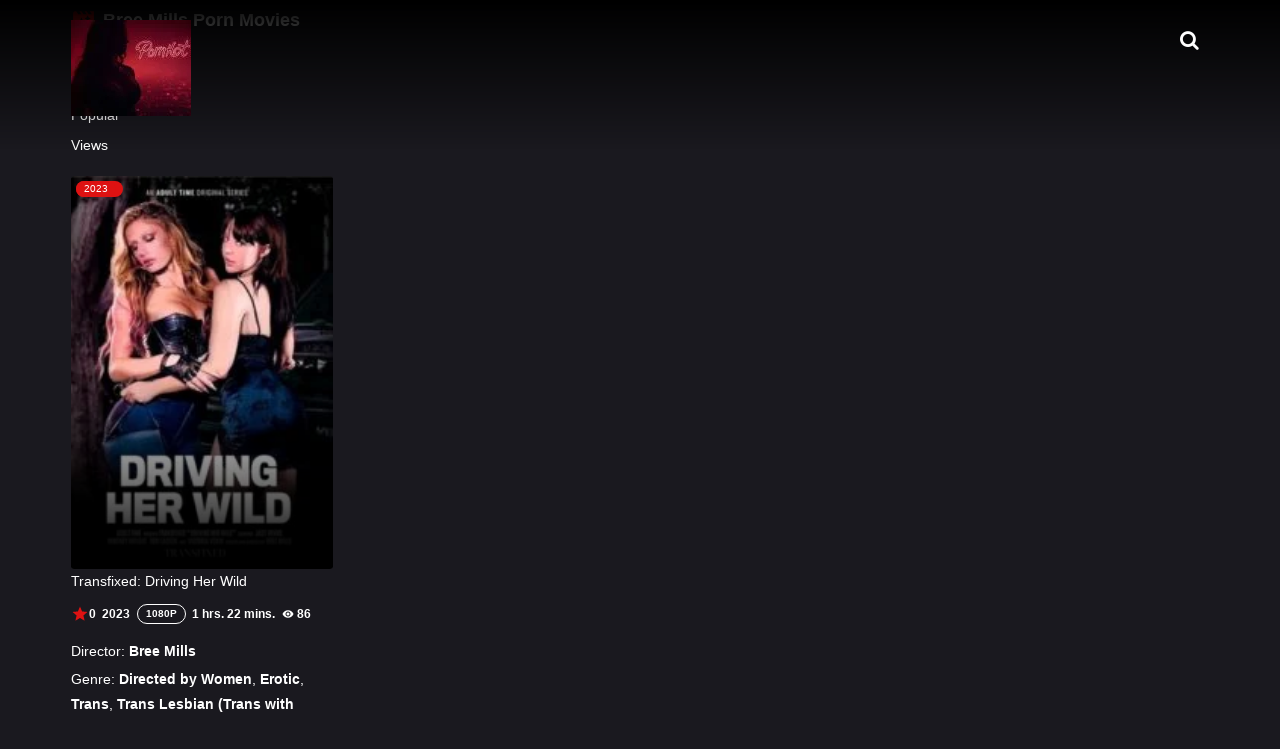

--- FILE ---
content_type: text/html; charset=UTF-8
request_url: https://www.pornhot.net/director/bree-mills
body_size: 16002
content:
<!doctype html><html lang="en-US" prefix="og: https://ogp.me/ns#"><head><script data-no-optimize="1">var litespeed_docref=sessionStorage.getItem("litespeed_docref");litespeed_docref&&(Object.defineProperty(document,"referrer",{get:function(){return litespeed_docref}}),sessionStorage.removeItem("litespeed_docref"));</script> <meta charset="UTF-8"><meta name="viewport" content="width=device-width,minimum-scale=1,initial-scale=1"><meta http-equiv="X-UA-Compatible" content="IE=edge"><link rel="profile" href="https://gmpg.org/xfn/11" /><title>Bree Mills - PornHot</title><meta name="robots" content="follow, index, max-snippet:-1, max-video-preview:-1, max-image-preview:large"/><link rel="canonical" href="https://www.pornhot.net/director/bree-mills" /><meta property="og:locale" content="en_US" /><meta property="og:type" content="article" /><meta property="og:title" content="Bree Mills - PornHot" /><meta property="og:url" content="https://www.pornhot.net/director/bree-mills" /><meta property="og:site_name" content="PornHot" /><meta name="twitter:card" content="summary_large_image" /><meta name="twitter:title" content="Bree Mills - PornHot" /><meta name="twitter:label1" content="Movies" /><meta name="twitter:data1" content="1" /><link rel='dns-prefetch' href='//www.google-analytics.com' /><link rel='dns-prefetch' href='//ads.top15.es' /><link rel='preconnect' href='//www.google-analytics.com' /><style id="litespeed-ucss">@keyframes scale{0%{transform:scale(.9);opacity:0}50%{transform:scale(1.01);opacity:.5}to{transform:scale(1);opacity:1}}@-webkit-keyframes fa-spin{0%{-webkit-transform:rotate(0deg);transform:rotate(0deg)}to{-webkit-transform:rotate(359deg);transform:rotate(359deg)}}@keyframes fa-spin{0%{-webkit-transform:rotate(0deg);transform:rotate(0deg)}to{-webkit-transform:rotate(359deg);transform:rotate(359deg)}}html{box-sizing:border-box;font-family:sans-serif;font-size:100%;-ms-text-size-adjust:100%;-webkit-text-size-adjust:100%;overflow-x:hidden;-webkit-font-smoothing:antialiased;text-rendering:optimizeLegibility;-moz-osx-font-smoothing:grayscale}body,figure{margin:0}article,aside,figure,footer,header,main,nav,section{display:block}a{background-color:#fff0;text-decoration:none}:focus,a:active,a:hover{outline:0}h1{margin:.67rem 0}small{font-size:80%}iframe,img{border:0;max-width:100%;height:auto;display:inline-block;vertical-align:middle;-ms-interpolation-mode:bicubic}figure img{vertical-align:top}button,input,select{margin:0}button,input{overflow:visible}.Serie .TPost.B .Image .Qlty,button,select{text-transform:none}button:-moz-focusring{outline:0}::-webkit-input-placeholder{color:inherit;opacity:.8}::-webkit-file-upload-button{-webkit-appearance:button;font:inherit}::-moz-selection{background:#b3d4fc;text-shadow:none}::selection{background:#b3d4fc;text-shadow:none}@media print{*,:after,:before,:first-letter,:first-line{background:0 0!important;color:#000!important;box-shadow:none!important;text-shadow:none!important}a,a:visited{text-decoration:underline}a[href]:after{content:"("attr(href)")"}a[href^="#"]:after,a[href^="javascript:"]:after{content:""}img{page-break-inside:avoid;max-width:100%!important}h2,h3,p{orphans:3;widows:3}h2,h3{page-break-after:avoid}}a[class*=fa-],i[class*=AAIco-],i[class*=fa-],span[class*=AAIco-]{display:inline-block}[class*=AAIco-]:before,[class*=fa-]:before{display:inline-block;font-style:normal!important;font-weight:400!important;font-size:inherit;line-height:inherit;vertical-align:top;letter-spacing:normal;text-transform:none;white-space:nowrap;word-wrap:normal}[class*=fa-]:before{font-family:FontAwesome}[class*=AAIco-]:before{font-family:"Material Icons";font-feature-settings:"liga"}body{font-size:.875rem;line-height:1.5625rem;font-family:"Source Sans Pro",sans-serif;word-wrap:break-word;background-color:#1a191f}h1,h2,h3,h4,h6,p{font-size:inherit}h1,h2,h3,h3 a,h4,h4 a,h6,h6 a{color:inherit}h1{font-size:1.5rem}h2{font-size:1.25rem}h3{font-size:1.187rem}h4{font-size:1.125rem}h6{font-size:1rem}*,:after,:before{box-sizing:inherit}.Tf-Wp{min-height:100vh;display:-webkit-box;display:-webkit-flex;display:-ms-flexbox;display:flex;-webkit-box-direction:normal;-moz-box-direction:normal;-webkit-box-orient:vertical;-moz-box-orient:vertical;-webkit-flex-direction:column;-ms-flex-direction:column;flex-direction:column}.Tf-Wp>.Body{-webkit-box-ordinal-group:1;-moz-box-ordinal-group:1;-webkit-box-flex:1;-moz-box-flex:1;-webkit-flex:1 0 auto;-ms-flex:1 0 auto;flex:1 0 auto}.Container{margin:0 auto;padding:0 1rem;width:100%}ul,ul ul{margin-left:.937rem}ul{list-style-position:outside}ul ul{list-style-type:inherit;margin-bottom:0}.Wdgt>ul,[class*=List],[class*=Menu],[class*=Row],nav ul{margin:0;padding:0;list-style-type:none}h1,h2,h3,h4,h6,p{margin-top:0}button,h1,h2,h3,h4,h6,input,p,select,ul{margin-bottom:.937rem}[class*=Row]{margin-left:-.625rem;margin-right:-.625rem}[class*=Row]>*{padding-left:.625rem;padding-right:.625rem;min-width:0}@media screen and (min-width:62em){.Container{max-width:990px}.DF.Rows:after{content:"";display:block;overflow:hidden;clear:both}.DF.Rows>*{display:block;float:left;width:100%}.Rows.D03>*{-webkit-box-flex:0;-webkit-flex:0 0 25%;-ms-flex:0 0 25%;flex:0 0 25%;max-width:25%}}@media screen and (min-width:70em){.Container{max-width:1170px}}button,input{-webkit-appearance:none;-moz-appearance:none}button,label{line-height:normal}button,input,select{font:inherit;vertical-align:middle}input,select{border:0;border-radius:6px;display:block;padding:.5rem 1rem;width:100%;height:2.5rem;line-height:normal;opacity:.7}label{display:inline-block;padding-top:.625rem;padding-bottom:.625rem;margin-bottom:0}label[for]{cursor:pointer}input:focus,select:focus{opacity:1}select:-moz-focusring{color:#fff0;text-shadow:0 0 0#000;transition:none}button:disabled,input:disabled,select:disabled{opacity:.5}.Button,button{border:0;cursor:pointer;padding:5px 1rem;width:auto;display:inline-block;text-align:center;line-height:1.875rem;border-radius:5px}button>span{white-space:nowrap}button::-moz-focus-inner,input::-moz-focus-inner,select::-moz-focus-inner{border:0;padding:0}[class*=Btn]{cursor:pointer}[class*=Btn],a,button,input,label,label i:before,select{transition:.2s}.anmt{animation:scale .7s ease-in-out}@media screen and (min-width:62em){.CXHd{display:none!important}}.Header{position:fixed;top:0;width:100%;z-index:10}.Header:after{position:absolute;left:0;right:0;top:0;bottom:0;pointer-events:none;content:"";z-index:-1;opacity:.8}.BdGradient .Header:after{bottom:auto;height:150px;opacity:1}.Header .Top{position:relative}.Header .Logo{padding:20px 60px;text-align:center}.MenuBtn{font-size:0;line-height:0;text-align:center;padding:.6rem .5rem .5rem;width:40px;height:40px;float:left;margin:20px 20px 20px 0}.MenuBtn i{width:20px;height:2px;transition:.4s;display:block;margin:3px 0}.MenuBtn i+i{width:16px}.MenuBtn i+i+i{width:18px}.Menu a{display:block;padding:.5rem 1rem;font-weight:600}.Menu>ul>li{line-height:2.5rem;font-size:1rem}.Menu>ul>li li{line-height:2rem}.Menu>ul>li,.Menu>ul>li>a,.sub-menu>li{padding:0 .5rem}.Menu li li:before{line-height:inherit;left:.4rem!important;margin-left:0!important}.menu-item-has-children>a{padding-right:1.5rem!important;position:relative}.menu-item-has-children>a:after{content:"";border-left:5px solid #fff0;border-right:5px solid #fff0;border-top:5px solid #fff0;width:0;height:0;position:absolute;margin:auto;right:.5rem;top:0;bottom:0}.sub-menu{max-height:0;overflow:hidden;opacity:1}.sub-menu a,.sub-menu>li>a{white-space:nowrap;-ms-text-overflow:ellipsis;text-overflow:ellipsis;overflow:hidden}.sub-menu a{font-size:.875rem}.sub-menu>li{float:left;width:25%;margin-top:.5rem}.sub-menu>li>a{border-radius:4px;opacity:.7;transform:rotate(0);backface-visibility:hidden}.sub-menu>li:hover>a{opacity:1}.Logo,.Menu,.MenuBtn,.Search input,.TPost.B .Image figure img,.sub-menu{transition:.2s}.Search{float:right;margin-top:20px}.Search input{position:absolute;pointer-events:none;opacity:0;top:20px;left:0;margin-bottom:0;width:calc(100% - 50px);border-radius:3px}.Result{display:none}.SearchBtn{font-size:0;white-space:nowrap;text-align:center;width:40px;overflow:hidden;padding:0}.SearchBtn:before,.SearchBtn>i{width:40px;height:40px;line-height:40px;font-size:1.25rem;transition:.2s}.SearchBtn>i{opacity:0;font-size:2rem}.Body{margin-bottom:1.875rem}.Objf img{object-fit:cover;object-position:top}.TPost .Info>*,.TPost .Title{display:inline-block;vertical-align:top;margin-right:.4rem}.TPost .Info>*{margin-bottom:5px}.ListOptions>li:last-child,.TPost .Info>:last-child{margin-right:0}.TPost .Info,.TPost .Title{margin-bottom:5px}.TPost .Info{font-size:.75rem;line-height:1.25rem;padding:5px 0;font-weight:700}.TPost .Info:after{clear:both;content:"";display:block;overflow:hidden}.TPost .Info>*{float:left}.TPost .Description{margin-bottom:1rem}.TPost .Description p[class]{margin-bottom:.2rem}.TPost .Description a{font-weight:700}.TPost .Description a:hover{text-decoration:underline}.Qlty{color:currentColor;border:1px solid currentColor;height:1.25rem;line-height:1.1rem;padding:0 .5rem;border-radius:30px;text-transform:uppercase;font-size:.625rem;display:inline-block}.Views:before{margin-right:.2rem}.TPost .Image,.TPost.A,section>.Top[class*=AAIco-]{position:relative}.TPost .Image figure,.TPost .Image figure img{border-radius:3px;overflow:hidden}.TPost .Image figure{position:relative;padding-top:150%}.TPost .Image figure img,.VideoPlayer .Video iframe{position:absolute;left:0;top:0;width:100%;height:100%}.TPost.A{padding:10rem 0 4rem;margin-bottom:1.875rem}.TPost.A .Image{z-index:-1;overflow:hidden}.TPost.A .Image:before{content:"";background-color:rgb(0 0 0/.2);z-index:2}.TPost.A .Image:after{z-index:3;content:""}.TPost.A .Image figure{z-index:1;padding-top:0}.TPost.A .Image,.TPost.A .Image figure,.TPost.A .Image img,.TPost.A .Image:after,.TPost.A .Image:before{position:absolute;left:0;top:0;width:100%;height:100%;border-radius:0}.TPost.A .TPMvCn{margin-left:0;min-height:335px}.TPost.A .Title{font-size:1.875rem;line-height:2.5rem;font-weight:700}.TPost.A .Description{font-size:1.125rem;line-height:1.5625rem}.TPost.B{position:relative;border-radius:3px;margin-bottom:0}.TPost.B:hover .Image figure img{opacity:.5}.TPost.B .Image figure:after{content:"";position:absolute;left:0;top:0;right:0;height:100%;border-radius:3px;background:linear-gradient(to bottom,#fff0 50%,rgb(0 0 0) 100%)}.TPost.B .Image .Qlty{border:0;position:absolute;top:5px;left:5px;line-height:1rem;height:1rem}.TPost.B .Image+.Title{position:absolute;left:0;right:0;bottom:.5rem;padding:0 .5rem;border-radius:0 0 10px 10px;font-size:.75rem;line-height:1rem;color:#fff;font-weight:700;margin:0}.TPost:hover .TpMvPlay:before{opacity:1;transform:scale(1)}.TpMvPlay:before,.VideoPlayer>span[class*=Btn]{position:absolute;top:0;bottom:0;margin:auto;text-align:center;font-size:1.5rem}.TpMvPlay:before{left:0;right:0;width:3rem;height:3rem;line-height:3rem;border-radius:50%;z-index:2;transform:scale(0);transition:.2s;background-color:rgb(0 0 0/.7);box-shadow:inset 0 0 0 2px #fff}.MovieListTop,article{margin-bottom:2rem}section>.Top{margin-bottom:1rem;line-height:1.875rem}section>.Top[class*=AAIco-]>.Title{padding-left:2rem}section>.Top>.Title{font-weight:700;font-size:1.125rem;margin-bottom:0;padding:5px 0;margin-right:.5rem}section>.Top[class*=AAIco-]:before{position:absolute;font-size:1.5625rem;width:1.5625rem;height:1.5625rem;left:0;top:5px}.Serie .TPost.B .Image+.Title:after{content:attr(data-subtitle);display:block;font-weight:300;opacity:.7}.ShareList,.ShareList>li,section>.Top>.Title{display:inline-block;vertical-align:top}.ShareList{font-size:0}.ShareList>li{font-size:1.25rem;margin-right:.5rem}.ShareList>li>a{width:40px;height:40px;line-height:36px;text-align:center;border-radius:4rem;border:2px solid #fff0;display:inline-block}.TpRwCont{margin-bottom:1.875rem}main>.TPost.A{padding:0}.VideoPlayer{position:relative}.VideoPlayer>span[class*=Btn]{right:-5px;width:50px;height:50px;line-height:50px;border-radius:50px;background-color:#fff;box-shadow:0 0 0 5px rgb(255 255 255/.3);z-index:4}.VideoPlayer>span.BtnOptions{top:-70px;white-space:nowrap;overflow:hidden}.VideoOptions,.VideoPlayer>span.BtnOptions:before,.VideoPlayer>span.BtnOptions>i{width:100%;transition:.2s}.VideoPlayer>span.BtnOptions>i{right:-100%}.VideoPlayer>span.BtnOptions+.BtnLight{bottom:-70px}.VideoPlayer>span.BtnLight{bottom:0}.VideoPlayer .Video{position:relative;min-height:250px;max-height:500px;overflow:hidden;display:none;animation:scale .7s ease-in-out}.VideoPlayer .Video.on{display:block}.VideoPlayer .Video:before{content:"";display:block;padding-top:56.25%}.VideoOptions{position:fixed;left:0;top:0;height:100%;overflow:auto;min-height:250px;display:-webkit-flex;display:-ms-flexbox;display:flex;align-items:center;padding:4rem 1rem;z-index:999;background-color:rgb(0 0 0/.8);visibility:hidden;opacity:0;transform:scale(0)}.VideoOptions>.Top{padding:0 1rem;margin-bottom:0;border-bottom:1px solid rgb(255 255 255/.1)}.VideoOptions>.Top:before{font-size:1.5625rem;margin-top:5px;margin-left:1rem}.OptionBx p,.VideoOptions>.Top .Title{font-size:1.125rem;text-transform:uppercase}section.VideoOptions>.Top{position:absolute;left:0;top:0;right:0}a,body,section.VideoOptions>.Top .Title{color:#fff}.ListOptions{white-space:nowrap;overflow:auto;padding:1rem 0;margin:0 auto}.ListOptions>li{white-space:normal;display:inline-block;vertical-align:top;margin-right:10px}.OptionBx{padding:.3rem .8rem .8rem;border-radius:6px;cursor:pointer;transition:.2s;opacity:.5}.OptionBx .Optntl{position:relative;font-weight:700;letter-spacing:-1px;font-size:1.25rem;line-height:3.125rem;margin-bottom:.5rem}.OptionBx .Optntl span{position:absolute;right:0;top:0;opacity:.2;font-size:3.125rem}.OptionBx p{margin-bottom:.625rem;font-size:.625rem;line-height:1.25rem;padding:0 .4rem;border-radius:20px;font-weight:700;white-space:nowrap;-ms-text-overflow:ellipsis;text-overflow:ellipsis;overflow:hidden}.OptionBx p:before{font-size:1rem;margin-right:.3rem}.OptionBx.on{opacity:1}.OptionBx .Button{text-transform:uppercase;display:block}.TPost.D{padding-top:6rem;padding-bottom:0}.Result .ResultList{margin-bottom:1rem}.comment-reply-title{float:left;margin-top:5px}.rating-content{display:inline-block;vertical-align:top}.rating-content button{background-color:transparent!important;box-shadow:none}.rating-content button i{transition:.2s;margin-right:5px}.rating-content button:hover i{transform:scale(1.2)}.TPost.A .Description a{font-weight:400}.Footer>.Top{padding:1.5rem 0}.Footer>.Top .Rows,.widget_categories>ul{margin:0-1rem}.Footer>.Top .Rows>div{padding:0 1rem}.Footer .Wdgt{margin-bottom:2rem}.Footer .Wdgt:last-child,.Footer>.Bot p:last-child,aside .Wdgt:last-child{margin-bottom:0}.Footer .Wdgt>.Title{margin-bottom:1rem;line-height:2.5rem;font-size:1.125rem}.SocialList{font-size:1.25rem}.Footer>.Bot{text-align:center;padding:1rem 0}p.Director,p.Genre{clear:both}.Result.OptionBx{left:0;top:70px;max-width:100%;position:absolute;padding:1rem 1rem 0;opacity:1;cursor:inherit}.Result.OptionBx>p{text-align:center;padding:.5rem;margin-bottom:0}.Result.OptionBx>.Button{display:block;margin-bottom:1rem}.Result.OptionBx p.trloading:after{clear:both;display:block;content:"";width:100vw}.Result.OptionBx p.trloading{margin-bottom:1rem;text-align:center;background-color:#fff0;line-height:1.2rem;padding-right:1.5rem;max-width:100%;overflow:hidden}.Result.OptionBx p.trloading i{opacity:.5;margin:0 .5rem;font-size:1rem;vertical-align:top}.Description p a{font-weight:700}.screen-reader-text{clip:rect(1px,1px,1px,1px);height:1px;overflow:hidden;position:absolute!important;width:1px}.AAOverlay,.Modal-Box{position:fixed;width:100%;height:100%;left:0;top:0;visibility:hidden;opacity:0}.Modal-Box .AAOverlay{z-index:1;background-color:#000;cursor:pointer}.Modal-Box{z-index:50;padding:1.25rem;white-space:nowrap;font-size:0;overflow:auto}.Modal-Box:before{width:1px;height:100%;margin-right:-1px;content:"";pointer-events:none}.Modal-Box,.Modal-Close,.Modal-Content{text-align:center;transition:.2s}.Modal-Box:before,.Modal-Content{display:inline-block;vertical-align:middle}.Modal-Content{position:relative;max-width:53rem;transform:scale3d(.3,.3,.3);z-index:2;border-radius:4px;width:100%;white-space:normal;font-size:.875rem;padding:2rem}.Modal-Content:before{padding-top:56.25%;content:"";width:1px;display:block}.Modal-Close{position:absolute;top:-.5rem;right:-.5rem;height:2rem;width:2rem;line-height:2rem;font-size:1rem;border-radius:2rem;cursor:pointer;padding:0}.Modal-Close:hover{transform:scale(1.1)}aside .Wdgt{margin-bottom:1.875rem;border-radius:6px;padding:1rem}aside .Wdgt>.Title{text-align:center;line-height:1.8rem;padding:1rem;font-size:1.125rem;margin:-1rem -1rem 1rem;border-bottom:1px solid #fff0;border-radius:6px 6px 0 0}.owl-carousel{display:none;width:100%;-webkit-tap-highlight-color:#fff0;position:relative;z-index:1}.post-ratings{font-size:0;height:20px;line-height:18px;padding:1px 0;white-space:nowrap}img[src*=rating_]{display:inline-block!important;width:18px!important;height:18px;padding-left:18px!important;margin-left:0!important;vertical-align:top;background-image:url(/wp-content/themes/toroflix/public/img/star.svg);background-repeat:no-repeat;background-position:0 0;margin-right:0;background-size:cover}img[src*="on.gif"]{background-image:url(/wp-content/themes/toroflix/public/img/star-on.svg)}.wp-pagenavi{font-size:0;margin:0-6px 1.5rem}.lgtbx{position:fixed;left:0;top:0;width:100%;height:100%;background-color:#000;opacity:0;visibility:hidden;transition:.2s;cursor:pointer}.CommentsList+.wp-pagenavi{margin-top:2rem}@media screen and (-ms-high-contrast:none){*{min-height:0%}}@media screen and (max-width:62em){.Menu{position:absolute;top:100%;left:0;right:0;z-index:10;transition:.2s;max-height:0;overflow:hidden;opacity:0;border-top:2px solid #fff0;box-shadow:0 5px 25px rgb(0 0 0/.5)}.sub-menu>li{width:25%}.sub-menu>li>a{padding:0 .5rem;font-weight:300}.Menu>ul>li>a{text-transform:uppercase;font-weight:700;display:inline-block}.Menu>ul>li{border-bottom:1px solid #fff0}.Menu>ul>li:last-child{border-bottom:0}.menu-item-has-children>a:after{transform:rotate(270deg)}.sub-menu{max-height:none;padding-bottom:1rem}}@media screen and (max-width:62em) and (orientation:landscape){.VideoPlayer>span[class*=Btn]{right:1rem}}@media screen and (max-width:48em){.sub-menu>li{width:33.33333333333333%}}@media screen and (max-width:34em){.sub-menu>li{width:50%}}@media screen and (min-width:48em){.Description p.Cast{clear:both}}@media screen and (min-width:62em){::-webkit-scrollbar{width:8px;height:8px}.Menu,.Menu>ul>li{float:left}.Menu{margin-top:20px;margin-left:20px}.menu-item-has-children{position:relative}.menu-item-has-children:after,.sub-menu{position:absolute;opacity:0;transition:.2s}.menu-item-has-children:after{content:"";width:0;height:0;border-left:5px solid #fff0;border-right:5px solid #fff0;border-bottom:5px solid #fff0;top:60px;left:1.5rem;pointer-events:none}.menu-item-has-children:hover:after{opacity:1;top:35px}.menu-item-has-children:hover>.sub-menu{max-height:40em;opacity:1;border-top:3px solid #fff0;padding:5px 10px 1rem}.sub-menu{top:100%;max-height:0;overflow:hidden;z-index:10;padding:0 10px}.Header .Menu .sub-menu{width:235px}.Header .Menu .sub-menu>li{width:auto;float:none}li:not(.menu-azlist)>.sub-menu>li>a{background-color:#fff0;font-weight:400}.Menu>ul>li li>a{padding:0}.Header .Logo{float:left;padding-left:0;padding-right:0}.TpRwCont{display:table;width:100%;table-layout:fixed}.TpRwCont>aside,.TpRwCont>main{display:table-cell;vertical-align:top}.TpRwCont>main{padding-right:1.875rem}.TpRwCont>aside{width:300px}.TPost.B:hover{z-index:2}.Footer>.Top{padding:3.75rem 0}.Footer .Wdgt{margin-bottom:0}.widget_textfot p{max-width:370px}.widget_categories>ul::-webkit-scrollbar{width:5px;height:5px}.VideoOptions{position:absolute;z-index:4;padding-left:60px;padding-right:70px}}@media screen and (min-width:75em){.VideoPlayer>span[class*=Btn]{right:-25px}}@media screen and (min-width:85em){.Container{max-width:1300px}}@media screen and (min-width:100em){.Container{max-width:1700px}}.oh{height:27px;overflow:hidden}.d-flex-ch{display:flex;justify-content:center;width:100%;flex-wrap:wrap}.Clra,.Menu li:before,.OptionBx p:before,.SearchBtn>i,.ShareList>li>a,.Top:before,.TpMvPlay:before,.VideoPlayer>span,a:hover{color:#de1212}.menu-item-has-children>a:after{border-top-color:#de1212}@media screen and (max-width:62em){.Menu{border-top-color:#de1212}}@media screen and (min-width:62em){::-webkit-scrollbar-thumb{background-color:#de1212}.menu-item-has-children:hover>.sub-menu{border-top-color:#de1212}.menu-item-has-children:after{border-bottom-color:#de1212}}::selection{background-color:#de1212;color:#fff}::-moz-selection{background-color:#de1212;color:#fff}.Menu a,.Menu li:hover a,.SearchBtn,.Top>.Title,.comment-reply-title{color:#fff}.Header:after{background-color:#000}.BdGradient .Header:after{background:linear-gradient(to bottom,#000 0,#fff0 100%)}.MenuBtn i{background-color:#fff}@media screen and (min-width:62em){.Header .Menu>ul>li:hover>a{color:#fff}}.OptionBx{background-color:#1a191f}@media screen and (max-width:62em){.Menu{background-color:#1a191f}}@media screen and (min-width:62em){.sub-menu{background-color:#1a191f}}.OptionBx{color:#fff}.Menu li:hover .sub-menu li:hover>a,.Menu li:hover .sub-menu li>a,.OptionBx a:hover,.OptionBx div,.sub-menu a,.sub-menu li:hover a{color:#fff!important}@media screen and (max-width:62em){.Menu a{color:#fff}}@media screen and (max-width:62em){.Menu li:hover a{color:#fff}}.TPost.A .Image:after{background:linear-gradient(to bottom,#fff0 0,#1a191f 100%)}.Button,.Button:hover,.ShareList>li>a:hover,.TPost.B .Image .Qlty,a.Button,a.Button:hover,button,button:hover{background-color:#de1212}.ShareList>li>a{border-color:#de1212}.Button,.Button:hover,.ShareList>li>a:hover,.TPost.B .Image .Qlty,a.Button,aside .Wdgt a,button,button:hover{color:#fff}.OptionBx p,input,select{background-color:#2a292f;color:#fff}aside .Wdgt{background-color:#212026;color:#fff}aside .Wdgt>.Title{background-color:#19181d;color:#fff}aside .Wdgt a:hover{color:#de1212}@media screen and (max-width:62em){.Menu>ul>li{border-bottom-color:#fff}.Menu .sub-menu a{background-color:#fff}.Menu .sub-menu a:hover{background-color:#de1212}.Menu .sub-menu a,.Menu .sub-menu li:hover:before,.Menu li:hover .sub-menu li:hover a{color:#fff!important}}.Footer .Top{background-color:#151419;color:#fff}.Footer .Bot{background-color:#1a191f;color:#fff}.Search input[type=text]{background-color:rgb(255 255 255/.2);box-shadow:inset 0 0 0 1px rgb(255 255 255/.2);color:#fff}.Search input[type=text]:focus{background-color:rgb(255 255 255/.3);box-shadow:0 0 5px rgb(0 0 0/.5),inset 0 0 0 1px rgb(255 255 255/.2)}.Button,a.Button,button{box-shadow:inset 0-10px 20px rgb(0 0 0/.3)}.Button:hover,button:hover{box-shadow:none}.OptionBx,.sub-menu,aside .Wdgt{box-shadow:inset 0 0 70px rgb(0 0 0/.3),0 0 20px rgb(0 0 0/.5)}@media screen and (max-width:62em){.sub-menu{box-shadow:none}}@font-face{font-display:swap;font-family:"FontAwesome";src:url(/wp-content/themes/toroflix/public/fonts/fontawesome-webfont.eot?v=4.7.0);src:url(/wp-content/themes/toroflix/public/fonts/fontawesome-webfont.eot?#iefix&v=4.7.0)format("embedded-opentype"),url(/wp-content/themes/toroflix/public/fonts/fontawesome-webfont.woff2?v=4.7.0)format("woff2"),url(/wp-content/themes/toroflix/public/fonts/fontawesome-webfont.woff?v=4.7.0)format("woff"),url(/wp-content/themes/toroflix/public/fonts/fontawesome-webfont.ttf?v=4.7.0)format("truetype"),url(/wp-content/themes/toroflix/public/fonts/fontawesome-webfont.svg?v=4.7.0#fontawesomeregular)format("svg");font-weight:400;font-style:normal}.fa-spin{-webkit-animation:fa-spin 2s infinite linear;animation:fa-spin 2s infinite linear}.fa-search:before{content:""}.fa-heart:before{content:""}.fa-twitter:before{content:""}.fa-facebook:before{content:""}.fa-spinner:before{content:""}.fa-heartbeat:before{content:""}@font-face{font-display:swap;font-family:"Material Icons";font-style:normal;font-weight:400;src:url(/wp-content/themes/toroflix/public/fonts/MaterialIcons-Regular.eot);src:local("Material Icons"),local("MaterialIcons-Regular"),url(/wp-content/themes/toroflix/public/fonts/MaterialIcons-Regular.woff2)format("woff2"),url(/wp-content/themes/toroflix/public/fonts/MaterialIcons-Regular.woff)format("woff"),url(/wp-content/themes/toroflix/public/fonts/MaterialIcons-Regular.ttf)format("truetype"),url(/wp-content/themes/toroflix/public/fonts/MaterialIcons-Regular.svg#MaterialIcons-Regular)format("svg")}.AAIco-chat:before{content:""}.AAIco-clear:before{content:""}.AAIco-dns:before{content:""}.AAIco-equalizer:before{content:""}.AAIco-language:before{content:""}.AAIco-lightbulb_outline:before{content:""}.AAIco-list:before{content:""}.AAIco-movie_filter:before{content:""}.AAIco-play_arrow:before{content:""}.AAIco-remove_red_eye:before{content:""}</style><link rel="icon" href="https://www.pornhot.net/wp-content/uploads/2025/01/cropped-pornhot-32x32.jpg" sizes="32x32" /><link rel="icon" href="https://www.pornhot.net/wp-content/uploads/2025/01/cropped-pornhot-192x192.jpg" sizes="192x192" /><link rel="apple-touch-icon" href="https://www.pornhot.net/wp-content/uploads/2025/01/cropped-pornhot-180x180.jpg" /><meta name="msapplication-TileImage" content="https://www.pornhot.net/wp-content/uploads/2025/01/cropped-pornhot-270x270.jpg" />
 <script data-no-optimize="1" data-cfasync="false" >window.minimalAnalytics = {
            trackingId: 'G-RSPTQC1SLS',
			autoTrack: true,            defineGlobal: true,
            analyticsEndpoint: '',
        }</script> <script data-no-optimize="1" data-cfasync="false" >!function(e,t){if("object"==typeof exports&&"object"==typeof module)module.exports=t();else if("function"==typeof define&&define.amd)define([],t);else{var n=t();for(var o in n)("object"==typeof exports?exports:e)[o]=n[o]}}(this,(()=>(()=>{"use strict";var e={508:(e,t,n)=>{function o(e,t=300,n=0){return(...o)=>(clearTimeout(n),n=setTimeout(e,t,...o))}function i(e=16){return e=e>16?16:e,`${Math.floor(1e16*Math.random())}`.padStart(e,"0").substring(-1,e)}function s(e,t=16){let n=0;for(let t=0;t<e.length;t++)n=(n<<5)-n+e.charCodeAt(t),n&=n;return n=Math.abs(n),`${n}`.padStart(t,"0").substring(-1,t)}function r(){const e=document.body,t=window.pageYOffset||e.scrollTop,{scrollHeight:n,offsetHeight:o,clientHeight:i}=document.documentElement,s=Math.max(e.scrollHeight,n,e.offsetHeight,o,e.clientHeight,i)-window.innerHeight;return Math.floor(100*Math.abs(t/s))}function a(e,t){let n=e;for(;n&&(!(null==n?void 0:n.matches)||!(null==n?void 0:n.matches(t)));)n=null==n?void 0:n.parentNode;return n}function c(e){let t,n,o=!1;try{({hostname:t,pathname:n}=e&&new URL(e)||{})}catch(e){}return t&&(o=t!==window.location.host),{t:o,hostname:t,pathname:n}}n.r(t),n.d(t,{o:()=>u,i:()=>d,u:()=>o,l:()=>m,m:()=>f,g:()=>p,v:()=>s,p:()=>i,h:()=>r,_:()=>g,$:()=>v,S:()=>c,j:()=>a,I:()=>l});const u="clientId",l="sessionId",d="sessionCount";function f(){const{hostname:e,origin:t,pathname:n,search:o}=document.location,i=document.title;return{location:t+n+o,hostname:e,pathname:n,referrer:document.referrer,title:i}}function m(e=u){const t=i(),n=localStorage.getItem(e);return n||(localStorage.setItem(e,t),t)}function g(e=l){const t=i(),n=sessionStorage.getItem(e);return n||(sessionStorage.setItem(e,t),t)}function v(e){const t=localStorage.getItem(u)?void 0:"1",n=sessionStorage.getItem(l)?void 0:"1";let o=sessionStorage.getItem(d)||"1";return e&&(o=function(e=d){let t="1";const n=sessionStorage.getItem(e);return n&&(t=""+(+n+1)),sessionStorage.setItem(e,t),t}()),{firstVisit:t,sessionStart:n,sessionCount:o}}function p(e){return Array.isArray(e)?e.map((e=>e.map((e=>null==e?void 0:e.toString())))):Object.keys(e).map((t=>[t,`${e[t]}`]))}},209:(e,t)=>{Object.defineProperty(t,"M",{value:!0}),t.files=t.k=void 0;t.k={protocolVersion:"v",trackingId:"tid",pageId:"_p",language:"ul",clientId:"cid",firstVisit:"_fv",hitCount:"_s",sessionId:"sid",sessionCount:"sct",sessionEngagement:"seg",sessionStart:"_ss",debug:"_dbg",referrer:"dr",location:"dl",title:"dt",eventName:"en",eventParam:"ep",eventParamNumber:"epn",screenResolution:"sr",enagementTime:"_et"};t.files=["pdf|xlsx?|docx?|txt|rtf|csv|exe|key|pp(s|t|tx)|7z|pkg|rar|gz|zip|avi","mov|mp4|mpe?g|wmv|midi?|mp3|wav|wma"]}},t={};function n(o){var i=t[o];if(void 0!==i)return i.exports;var s=t[o]={exports:{}};return e[o](s,s.exports,n),s.exports}n.d=(e,t)=>{for(var o in t)n.D(t,o)&&!n.D(e,o)&&Object.defineProperty(e,o,{O:!0,get:t[o]})},n.D=(e,t)=>Object.prototype.hasOwnProperty.call(e,t),n.r=e=>{"undefined"!=typeof Symbol&&Symbol.toStringTag&&Object.defineProperty(e,Symbol.toStringTag,{value:"Module"}),Object.defineProperty(e,"M",{value:!0})};var o={};return(()=>{var e=o;Object.defineProperty(e,"M",{value:!0}),e.track=void 0;const t=n(508),i=n(209),s="undefined"!=typeof window,r=s&&window.minimalAnalytics?.defineGlobal,a=s&&window.minimalAnalytics?.autoTrack,c=["q","s","search","query","keyword"];let u,l,d,f=[[Date.now()]],m=!1;const g="page_view",v="scroll",p="click",w="view_search_results",h="user_engagement",y="file_download";function b(e,{type:n,event:o,debug:s}){const{location:r,referrer:a,title:u}=(0,t.m)(),{firstVisit:l,sessionStart:d,sessionCount:f}=(0,t.$)(!m),g=self.screen||{};let v=[[i.k.protocolVersion,"2"],[i.k.trackingId,e],[i.k.pageId,(0,t.p)()],[i.k.language,(navigator.language||"").toLowerCase()],[i.k.clientId,(0,t.l)()],[i.k.firstVisit,l],[i.k.hitCount,"1"],[i.k.sessionId,(0,t._)()],[i.k.sessionCount,f],[i.k.sessionEngagement,"1"],[i.k.sessionStart,d],[i.k.debug,s?"1":""],[i.k.referrer,a],[i.k.location,r],[i.k.title,u],[i.k.screenResolution,`${g.width}x${g.height}`]];return v=v.concat(function({type:e="",event:n}){const o=document.location.search,s=new URLSearchParams(o),r=c.some((e=>new RegExp(`[?|&]${e}=`,"g").test(o)))?w:e,a=c.find((e=>s.get(e)));let u=[[i.k.eventName,r],[`${i.k.eventParam}.search_term`,a||""]];return n&&(u=u.concat((0,t.g)(n))),u}({type:n,event:o})),v=v.filter((([,e])=>e)),new URLSearchParams(v)}function _(){return f.reduce(((e,[t,n=Date.now()])=>e+(n-t)),0).toString()}function $(e,n){const o=(0,t.j)(n.target,"a, button, input[type=submit], input[type=button]"),s=o?.tagName?.toLowerCase(),r="a"===s?"link":s,a=o?.getAttribute("href")||void 0,c=o?.getAttribute("download")||void 0||a,{t:u,hostname:l,pathname:d}=(0,t.S)(c),f="link"===r&&!u,[m]=c?.match(new RegExp(i.files.join("|"),"g"))||[],g=m?y:p,v=`${i.k.eventParam}.${r}`;if(!o||f&&!m)return;let w=[[`${v}_id`,o.id],[`${v}_classes`,o.className],[`${v}_name`,o?.getAttribute("name")?.trim()],[`${v}_text`,o.textContent?.trim()],[`${v}_value`,o?.getAttribute("value")?.trim()],[`${v}_url`,a],[`${v}_domain`,l],[`${i.k.eventParam}.outbound`,`${u}`],[i.k.enagementTime,_()]];m&&(w=w.concat([[`${i.k.eventParam}.file_name`,d||c],[`${i.k.eventParam}.file_extension`,m]])),D(e,{type:g,event:w})}function S(){const e=f.length-1,[,t]=f[e];t||f[e].push(Date.now())}function x(){const e=f.length-1,[,t]=f[e];t&&f.push([Date.now()])}function j(){const e=f.length-1,[,t]=f[e],n=["hidden","visible"].indexOf(document.visibilityState),o=Boolean(n);-1!==n&&(o?t&&f.push([Date.now()]):!t&&f[e].push(Date.now()))}const I=(0,t.u)((e=>{if((0,t.h)()<90)return;const n=[[`${i.k.eventParamNumber}.percent_scrolled`,90]];D(e,{type:v,event:n}),document.removeEventListener("scroll",l)}));function M(e){const t=[[i.k.enagementTime,_()]];D(e,{type:h,event:t})}function k(e){m||(u=$.bind(null,e),l=I.bind(null,e),d=M.bind(null,e),document.addEventListener("visibilitychange",j),document.addEventListener("scroll",l),document.addEventListener("click",u),window.addEventListener("blur",S),window.addEventListener("focus",x),window.addEventListener("beforeunload",d))}function D(...e){const[t,{type:n,event:o,debug:i}]=function(e){const t=window.minimalAnalytics?.trackingId,n="string"==typeof e[0]?e[0]:t,o="object"==typeof e[0]?e[0]:e[1]||{};return[n,{type:g,...o}]}(e);if(!t)return void console.error("GA4: Tracking ID is missing or undefined");const s=b(t,{type:n,event:o,debug:i}),r=window.minimalAnalytics?.analyticsEndpoint||"https://www.google-analytics.com/g/collect";navigator.sendBeacon(`${r}?${s}`),k(t),m=!0}e.track=D,r&&(window.track=D),a&&D()})(),o})()));</script> <meta name ="rating" content="adult"></head><body id="Tf-Wp" class="archive tax-directors term-bree-mills term-1981 wp-custom-logo wp-theme-toroflix BdGradient"><div class="Tf-Wp"><header id="Hd" class="Header"><div class="Container"><div id="HdTop" class="Top">
<span class="MenuBtn AATggl CXHd" data-tggl="Tf-Wp"><i></i><i></i><i></i></span><div class="Search"><form  method="get" action="https://www.pornhot.net/">    <input id="Tf-Search" type="text" placeholder="Search movies" name="s">    <label for="Tf-Search" class="SearchBtn fa-search AATggl" data-tggl="HdTop"><i class="AAIco-clear"></i></label><div style="width: 100%;" class="Result anmt OptionBx widget_categories" id="tr_live_search_content"><p class="trloading"><i class="fa-spinner fa-spin"></i> Loading</p><ul class="ResultList"></ul>        <a href="#" class="Button">Show More Results</a></div></form></div><figure class="Logo">            <a href="https://www.pornhot.net/" class="custom-logo-link" rel="home"><img data-lazyloaded="1" src="[data-uri]" width="120" height="96" data-src="https://www.pornhot.net/wp-content/uploads/2025/01/pornhot2-2.jpg.webp" class="custom-logo" alt="pornhot" decoding="async" /></a></figure><nav class="Menu"></nav></div></div></header><div class="Body"><div class="Main Container"><div class="TpRwCont NoSdbr"><main><section><div class="Top AAIco-movie_filter"><h1 class="Title">Bree Mills Porn Movies</h1><div class="SrtdBy AADrpd">
<i class="AALink"></i>
<span>Sorted by:</span><ul class="List AACont"><li class="on"><a class="fa-check" href="#Latest">Latest</a></li><li><a class="AAIco-check" href="#Popular">Popular</a></li><li><a class="AAIco-check" href="#Views">Views</a></li></ul></div></div><ul class="MovieList Rows AX A04 B03 C20 D03 E20 Alt"><li id="post-1667" class="TPostMv post-1667 movies type-movies status-publish has-post-thumbnail hentry category-directed-by-women category-erotic category-trans category-trans-lesbian-trans-with-female category-trans-with-female tag-adult-time letters-t annee-1864 directors-bree-mills cast-jade-venus cast-tori-easton cast-victoria-voxxx cast-whitney-wright"><article class="TPost B">
<a href="https://www.pornhot.net/movie/transfixed-driving-her-wild"><div class="Image"><figure class="Objf TpMvPlay AAIco-play_arrow"><img data-lazyloaded="1" src="[data-uri]" width="177" height="260" loading="lazy" data-src="https://www.pornhot.net/wp-content/uploads/2024/01/Transfixed-Driving-Her-Wild-177x260.jpg.webp"></figure>
<span class="MvIC"><div class="mn-tag"><span class="Qlty">1080p</span></div>
<span class="Qlty Yr">2023</span>                </span></div><h4 class="Title">Transfixed: Driving Her Wild</h4>
</a><div class="TPMvCn">
<a href="https://www.pornhot.net/movie/transfixed-driving-her-wild"><div class="Title">Transfixed: Driving Her Wild</div></a><div class="Info"><div class="Vote"><div class="post-ratings">
<img data-lazyloaded="1" src="[data-uri]" width="12" height="12" data-src="https://www.pornhot.net/wp-content/themes/toroflix/public/img/cnt/rating_on.gif" alt="img"><span style="font-size: 12px;">0</span></div></div>
<span class="Date">2023</span><span class="Qlty">1080p</span><span class="Time">1 hrs. 22 mins.</span><span class="Views AAIco-remove_red_eye">86</span></div><div class="Description"><p class="Director"><span>Director:</span> <a href="https://www.pornhot.net/director/bree-mills">Bree Mills</a></p><p class="Genre"><span>Genre:</span> <a href="https://www.pornhot.net/directed-by-women">Directed by Women</a>, <a href="https://www.pornhot.net/erotic">Erotic</a>, <a href="https://www.pornhot.net/trans">Trans</a>, <a href="https://www.pornhot.net/trans-lesbian-trans-with-female">Trans Lesbian (Trans with Female)</a>, <a href="https://www.pornhot.net/trans-with-female">Trans with Female</a></p><p class="Cast"><span>Cast:</span> <a href="https://www.pornhot.net/cast/jade-venus">Jade Venus</a><span class="dot-sh">,</span> <a href="https://www.pornhot.net/cast/tori-easton">Tori Easton</a><span class="dot-sh">,</span> <a href="https://www.pornhot.net/cast/victoria-voxxx">Victoria Voxxx</a><span class="dot-sh">,</span> <a href="https://www.pornhot.net/cast/whitney-wright">Whitney Wright</a></p></div>
<a href="https://www.pornhot.net/movie/transfixed-driving-her-wild" class="TPlay AAIco-play_circle_outline"><strong>Watch Now</strong></a></div></article></li></ul><nav class="wp-pagenavi"></nav></section></main></div></div></div><footer class="Footer"><div class="Bot"><div class="Container"><p>Free Porn - XXX Movies Stream</p></div></div></footer></div> <script type="speculationrules">{"prefetch":[{"source":"document","where":{"and":[{"href_matches":"/*"},{"not":{"href_matches":["/wp-*.php","/wp-admin/*","/wp-content/uploads/*","/wp-content/*","/wp-content/plugins/*","/wp-content/themes/toroflix/*","/*\\?(.+)"]}},{"not":{"selector_matches":"a[rel~=\"nofollow\"]"}},{"not":{"selector_matches":".no-prefetch, .no-prefetch a"}}]},"eagerness":"conservative"}]}</script> <script data-no-optimize="1">window.lazyLoadOptions=Object.assign({},{threshold:300},window.lazyLoadOptions||{});!function(t,e){"object"==typeof exports&&"undefined"!=typeof module?module.exports=e():"function"==typeof define&&define.amd?define(e):(t="undefined"!=typeof globalThis?globalThis:t||self).LazyLoad=e()}(this,function(){"use strict";function e(){return(e=Object.assign||function(t){for(var e=1;e<arguments.length;e++){var n,a=arguments[e];for(n in a)Object.prototype.hasOwnProperty.call(a,n)&&(t[n]=a[n])}return t}).apply(this,arguments)}function o(t){return e({},at,t)}function l(t,e){return t.getAttribute(gt+e)}function c(t){return l(t,vt)}function s(t,e){return function(t,e,n){e=gt+e;null!==n?t.setAttribute(e,n):t.removeAttribute(e)}(t,vt,e)}function i(t){return s(t,null),0}function r(t){return null===c(t)}function u(t){return c(t)===_t}function d(t,e,n,a){t&&(void 0===a?void 0===n?t(e):t(e,n):t(e,n,a))}function f(t,e){et?t.classList.add(e):t.className+=(t.className?" ":"")+e}function _(t,e){et?t.classList.remove(e):t.className=t.className.replace(new RegExp("(^|\\s+)"+e+"(\\s+|$)")," ").replace(/^\s+/,"").replace(/\s+$/,"")}function g(t){return t.llTempImage}function v(t,e){!e||(e=e._observer)&&e.unobserve(t)}function b(t,e){t&&(t.loadingCount+=e)}function p(t,e){t&&(t.toLoadCount=e)}function n(t){for(var e,n=[],a=0;e=t.children[a];a+=1)"SOURCE"===e.tagName&&n.push(e);return n}function h(t,e){(t=t.parentNode)&&"PICTURE"===t.tagName&&n(t).forEach(e)}function a(t,e){n(t).forEach(e)}function m(t){return!!t[lt]}function E(t){return t[lt]}function I(t){return delete t[lt]}function y(e,t){var n;m(e)||(n={},t.forEach(function(t){n[t]=e.getAttribute(t)}),e[lt]=n)}function L(a,t){var o;m(a)&&(o=E(a),t.forEach(function(t){var e,n;e=a,(t=o[n=t])?e.setAttribute(n,t):e.removeAttribute(n)}))}function k(t,e,n){f(t,e.class_loading),s(t,st),n&&(b(n,1),d(e.callback_loading,t,n))}function A(t,e,n){n&&t.setAttribute(e,n)}function O(t,e){A(t,rt,l(t,e.data_sizes)),A(t,it,l(t,e.data_srcset)),A(t,ot,l(t,e.data_src))}function w(t,e,n){var a=l(t,e.data_bg_multi),o=l(t,e.data_bg_multi_hidpi);(a=nt&&o?o:a)&&(t.style.backgroundImage=a,n=n,f(t=t,(e=e).class_applied),s(t,dt),n&&(e.unobserve_completed&&v(t,e),d(e.callback_applied,t,n)))}function x(t,e){!e||0<e.loadingCount||0<e.toLoadCount||d(t.callback_finish,e)}function M(t,e,n){t.addEventListener(e,n),t.llEvLisnrs[e]=n}function N(t){return!!t.llEvLisnrs}function z(t){if(N(t)){var e,n,a=t.llEvLisnrs;for(e in a){var o=a[e];n=e,o=o,t.removeEventListener(n,o)}delete t.llEvLisnrs}}function C(t,e,n){var a;delete t.llTempImage,b(n,-1),(a=n)&&--a.toLoadCount,_(t,e.class_loading),e.unobserve_completed&&v(t,n)}function R(i,r,c){var l=g(i)||i;N(l)||function(t,e,n){N(t)||(t.llEvLisnrs={});var a="VIDEO"===t.tagName?"loadeddata":"load";M(t,a,e),M(t,"error",n)}(l,function(t){var e,n,a,o;n=r,a=c,o=u(e=i),C(e,n,a),f(e,n.class_loaded),s(e,ut),d(n.callback_loaded,e,a),o||x(n,a),z(l)},function(t){var e,n,a,o;n=r,a=c,o=u(e=i),C(e,n,a),f(e,n.class_error),s(e,ft),d(n.callback_error,e,a),o||x(n,a),z(l)})}function T(t,e,n){var a,o,i,r,c;t.llTempImage=document.createElement("IMG"),R(t,e,n),m(c=t)||(c[lt]={backgroundImage:c.style.backgroundImage}),i=n,r=l(a=t,(o=e).data_bg),c=l(a,o.data_bg_hidpi),(r=nt&&c?c:r)&&(a.style.backgroundImage='url("'.concat(r,'")'),g(a).setAttribute(ot,r),k(a,o,i)),w(t,e,n)}function G(t,e,n){var a;R(t,e,n),a=e,e=n,(t=Et[(n=t).tagName])&&(t(n,a),k(n,a,e))}function D(t,e,n){var a;a=t,(-1<It.indexOf(a.tagName)?G:T)(t,e,n)}function S(t,e,n){var a;t.setAttribute("loading","lazy"),R(t,e,n),a=e,(e=Et[(n=t).tagName])&&e(n,a),s(t,_t)}function V(t){t.removeAttribute(ot),t.removeAttribute(it),t.removeAttribute(rt)}function j(t){h(t,function(t){L(t,mt)}),L(t,mt)}function F(t){var e;(e=yt[t.tagName])?e(t):m(e=t)&&(t=E(e),e.style.backgroundImage=t.backgroundImage)}function P(t,e){var n;F(t),n=e,r(e=t)||u(e)||(_(e,n.class_entered),_(e,n.class_exited),_(e,n.class_applied),_(e,n.class_loading),_(e,n.class_loaded),_(e,n.class_error)),i(t),I(t)}function U(t,e,n,a){var o;n.cancel_on_exit&&(c(t)!==st||"IMG"===t.tagName&&(z(t),h(o=t,function(t){V(t)}),V(o),j(t),_(t,n.class_loading),b(a,-1),i(t),d(n.callback_cancel,t,e,a)))}function $(t,e,n,a){var o,i,r=(i=t,0<=bt.indexOf(c(i)));s(t,"entered"),f(t,n.class_entered),_(t,n.class_exited),o=t,i=a,n.unobserve_entered&&v(o,i),d(n.callback_enter,t,e,a),r||D(t,n,a)}function q(t){return t.use_native&&"loading"in HTMLImageElement.prototype}function H(t,o,i){t.forEach(function(t){return(a=t).isIntersecting||0<a.intersectionRatio?$(t.target,t,o,i):(e=t.target,n=t,a=o,t=i,void(r(e)||(f(e,a.class_exited),U(e,n,a,t),d(a.callback_exit,e,n,t))));var e,n,a})}function B(e,n){var t;tt&&!q(e)&&(n._observer=new IntersectionObserver(function(t){H(t,e,n)},{root:(t=e).container===document?null:t.container,rootMargin:t.thresholds||t.threshold+"px"}))}function J(t){return Array.prototype.slice.call(t)}function K(t){return t.container.querySelectorAll(t.elements_selector)}function Q(t){return c(t)===ft}function W(t,e){return e=t||K(e),J(e).filter(r)}function X(e,t){var n;(n=K(e),J(n).filter(Q)).forEach(function(t){_(t,e.class_error),i(t)}),t.update()}function t(t,e){var n,a,t=o(t);this._settings=t,this.loadingCount=0,B(t,this),n=t,a=this,Y&&window.addEventListener("online",function(){X(n,a)}),this.update(e)}var Y="undefined"!=typeof window,Z=Y&&!("onscroll"in window)||"undefined"!=typeof navigator&&/(gle|ing|ro)bot|crawl|spider/i.test(navigator.userAgent),tt=Y&&"IntersectionObserver"in window,et=Y&&"classList"in document.createElement("p"),nt=Y&&1<window.devicePixelRatio,at={elements_selector:".lazy",container:Z||Y?document:null,threshold:300,thresholds:null,data_src:"src",data_srcset:"srcset",data_sizes:"sizes",data_bg:"bg",data_bg_hidpi:"bg-hidpi",data_bg_multi:"bg-multi",data_bg_multi_hidpi:"bg-multi-hidpi",data_poster:"poster",class_applied:"applied",class_loading:"litespeed-loading",class_loaded:"litespeed-loaded",class_error:"error",class_entered:"entered",class_exited:"exited",unobserve_completed:!0,unobserve_entered:!1,cancel_on_exit:!0,callback_enter:null,callback_exit:null,callback_applied:null,callback_loading:null,callback_loaded:null,callback_error:null,callback_finish:null,callback_cancel:null,use_native:!1},ot="src",it="srcset",rt="sizes",ct="poster",lt="llOriginalAttrs",st="loading",ut="loaded",dt="applied",ft="error",_t="native",gt="data-",vt="ll-status",bt=[st,ut,dt,ft],pt=[ot],ht=[ot,ct],mt=[ot,it,rt],Et={IMG:function(t,e){h(t,function(t){y(t,mt),O(t,e)}),y(t,mt),O(t,e)},IFRAME:function(t,e){y(t,pt),A(t,ot,l(t,e.data_src))},VIDEO:function(t,e){a(t,function(t){y(t,pt),A(t,ot,l(t,e.data_src))}),y(t,ht),A(t,ct,l(t,e.data_poster)),A(t,ot,l(t,e.data_src)),t.load()}},It=["IMG","IFRAME","VIDEO"],yt={IMG:j,IFRAME:function(t){L(t,pt)},VIDEO:function(t){a(t,function(t){L(t,pt)}),L(t,ht),t.load()}},Lt=["IMG","IFRAME","VIDEO"];return t.prototype={update:function(t){var e,n,a,o=this._settings,i=W(t,o);{if(p(this,i.length),!Z&&tt)return q(o)?(e=o,n=this,i.forEach(function(t){-1!==Lt.indexOf(t.tagName)&&S(t,e,n)}),void p(n,0)):(t=this._observer,o=i,t.disconnect(),a=t,void o.forEach(function(t){a.observe(t)}));this.loadAll(i)}},destroy:function(){this._observer&&this._observer.disconnect(),K(this._settings).forEach(function(t){I(t)}),delete this._observer,delete this._settings,delete this.loadingCount,delete this.toLoadCount},loadAll:function(t){var e=this,n=this._settings;W(t,n).forEach(function(t){v(t,e),D(t,n,e)})},restoreAll:function(){var e=this._settings;K(e).forEach(function(t){P(t,e)})}},t.load=function(t,e){e=o(e);D(t,e)},t.resetStatus=function(t){i(t)},t}),function(t,e){"use strict";function n(){e.body.classList.add("litespeed_lazyloaded")}function a(){console.log("[LiteSpeed] Start Lazy Load"),o=new LazyLoad(Object.assign({},t.lazyLoadOptions||{},{elements_selector:"[data-lazyloaded]",callback_finish:n})),i=function(){o.update()},t.MutationObserver&&new MutationObserver(i).observe(e.documentElement,{childList:!0,subtree:!0,attributes:!0})}var o,i;t.addEventListener?t.addEventListener("load",a,!1):t.attachEvent("onload",a)}(window,document);</script><script data-no-optimize="1">window.litespeed_ui_events=window.litespeed_ui_events||["mouseover","click","keydown","wheel","touchmove","touchstart"];var urlCreator=window.URL||window.webkitURL;function litespeed_load_delayed_js_force(){console.log("[LiteSpeed] Start Load JS Delayed"),litespeed_ui_events.forEach(e=>{window.removeEventListener(e,litespeed_load_delayed_js_force,{passive:!0})}),document.querySelectorAll("iframe[data-litespeed-src]").forEach(e=>{e.setAttribute("src",e.getAttribute("data-litespeed-src"))}),"loading"==document.readyState?window.addEventListener("DOMContentLoaded",litespeed_load_delayed_js):litespeed_load_delayed_js()}litespeed_ui_events.forEach(e=>{window.addEventListener(e,litespeed_load_delayed_js_force,{passive:!0})});async function litespeed_load_delayed_js(){let t=[];for(var d in document.querySelectorAll('script[type="litespeed/javascript"]').forEach(e=>{t.push(e)}),t)await new Promise(e=>litespeed_load_one(t[d],e));document.dispatchEvent(new Event("DOMContentLiteSpeedLoaded")),window.dispatchEvent(new Event("DOMContentLiteSpeedLoaded"))}function litespeed_load_one(t,e){console.log("[LiteSpeed] Load ",t);var d=document.createElement("script");d.addEventListener("load",e),d.addEventListener("error",e),t.getAttributeNames().forEach(e=>{"type"!=e&&d.setAttribute("data-src"==e?"src":e,t.getAttribute(e))});let a=!(d.type="text/javascript");!d.src&&t.textContent&&(d.src=litespeed_inline2src(t.textContent),a=!0),t.after(d),t.remove(),a&&e()}function litespeed_inline2src(t){try{var d=urlCreator.createObjectURL(new Blob([t.replace(/^(?:<!--)?(.*?)(?:-->)?$/gm,"$1")],{type:"text/javascript"}))}catch(e){d="data:text/javascript;base64,"+btoa(t.replace(/^(?:<!--)?(.*?)(?:-->)?$/gm,"$1"))}return d}</script><script data-no-optimize="1">var litespeed_vary=document.cookie.replace(/(?:(?:^|.*;\s*)_lscache_vary\s*\=\s*([^;]*).*$)|^.*$/,"");litespeed_vary||fetch("/wp-content/plugins/litespeed-cache/guest.vary.php",{method:"POST",cache:"no-cache",redirect:"follow"}).then(e=>e.json()).then(e=>{console.log(e),e.hasOwnProperty("reload")&&"yes"==e.reload&&(sessionStorage.setItem("litespeed_docref",document.referrer),window.location.reload(!0))});</script><script data-optimized="1" type="litespeed/javascript" data-src="https://www.pornhot.net/wp-content/litespeed/js/ad3894cc4942a19453e3258dfc685327.js?ver=b140d"></script><script defer src="https://static.cloudflareinsights.com/beacon.min.js/vcd15cbe7772f49c399c6a5babf22c1241717689176015" integrity="sha512-ZpsOmlRQV6y907TI0dKBHq9Md29nnaEIPlkf84rnaERnq6zvWvPUqr2ft8M1aS28oN72PdrCzSjY4U6VaAw1EQ==" data-cf-beacon='{"version":"2024.11.0","token":"8e1b80ab821e4290845f00d6c4c37302","r":1,"server_timing":{"name":{"cfCacheStatus":true,"cfEdge":true,"cfExtPri":true,"cfL4":true,"cfOrigin":true,"cfSpeedBrain":true},"location_startswith":null}}' crossorigin="anonymous"></script>
</body></html>
<!-- Page optimized by LiteSpeed Cache @2026-01-20 19:01:42 -->

<!-- Page cached by LiteSpeed Cache 7.6.2 on 2026-01-20 19:01:42 -->
<!-- Guest Mode -->
<!-- QUIC.cloud UCSS loaded ✅ /ucss/a18ea3654565a7ea07083f036e32cb6f.css -->